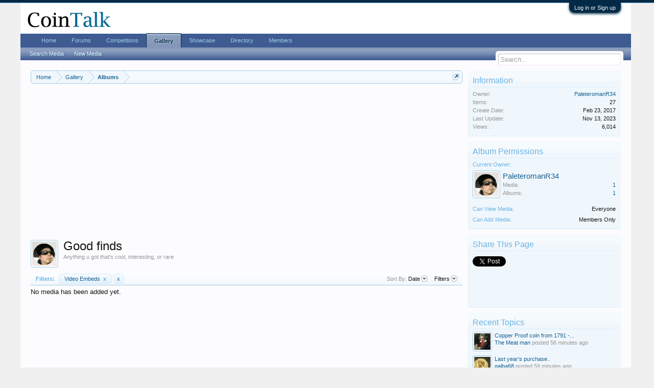

--- FILE ---
content_type: text/html; charset=UTF-8
request_url: https://www.cointalk.com/media/albums/good-finds.564/?type=video_embed
body_size: 12001
content:
<!DOCTYPE html>
<html id="XenForo" lang="en-US" dir="LTR" class="Public NoJs GalleryLazyLoader LoggedOut Sidebar  Responsive" xmlns:fb="http://www.facebook.com/2008/fbml">
<head>

	<meta charset="utf-8" />
	<meta http-equiv="X-UA-Compatible" content="IE=Edge,chrome=1" />
	
		<meta name="viewport" content="width=device-width, initial-scale=1" />
	
	
		<base href="https://www.cointalk.com/" />
		<script>
			var _b = document.getElementsByTagName('base')[0], _bH = "https://www.cointalk.com/";
			if (_b && _b.href != _bH) _b.href = _bH;
		</script>
	

	<title>Good finds | Coin Talk</title>
	
	<noscript><style>.JsOnly, .jsOnly { display: none !important; }</style></noscript>
	<link rel="stylesheet" href="css.php?css=xenforo,form,public&amp;style=1&amp;dir=LTR&amp;d=1722957623" />
	<link rel="stylesheet" href="css.php?css=action_filter_row,login_bar,sidebar_share_page,wf_default,xengallery_album_view,xengallery_comment,xengallery_comments_content,xengallery_media_alerts,xengallery_media_lightbox,xengallery_media_thumb_item,xengallery_owner_information,xengallery_tab_links&amp;style=1&amp;dir=LTR&amp;d=1722957623" />
	
	
	<link href="https://maxcdn.bootstrapcdn.com/font-awesome/4.7.0/css/font-awesome.min.css" rel="stylesheet">



	
	<script async src="https://www.googletagmanager.com/gtag/js?id=UA-292541-19"></script>
	<script>
		window.dataLayer = window.dataLayer || [];
		function gtag(){dataLayer.push(arguments);}
		gtag('js', new Date());
	
		gtag('config', 'UA-292541-19', {
			// <!-- slot: ga_config_start -->
			
			
		});
	</script>

		<script src="js/jquery/jquery-1.11.0.min.js"></script>	
		
	<script src="js/xenforo/xenforo.js?_v=150adc37"></script>
	<script src="js/xengallery/min/media_lightbox.js?_v=86624ab0"></script>
	<script src="js/xengallery/min/media_comments.js?_v=86624ab0"></script>

	
	<link rel="apple-touch-icon" href="https://www.cointalk.com/styles/default/xenforo/logo.og.png" />
	<link rel="alternate" type="application/rss+xml" title="RSS feed for Coin Talk" href="forums/-/index.rss" />
	<meta name="description" content="Anything u got that&#039;s cool, interesting, or rare" />
	
	<link rel="canonical" href="https://www.cointalk.com/media/albums/good-finds.564/" />	
	


	<meta name="twitter:card" content="summary_large_image">
	
	
	<meta name="twitter:title" content="Good finds">
	<meta name="twitter:description" content="Anything u got that&amp;#039;s cool, interesting, or rare">
	<meta name="twitter:image" content="https://www.cointalk.com/data/xengallery/748/748229-33673ed30d422a17586fe46e2685270d.jpg">
	<meta name="twitter:url" content="https://www.cointalk.com/media/albums/good-finds.564/">


	<link rel="alternate" type="application/rss+xml" title="RSS feed for all media in album Good finds" href="media/albums/good-finds.564/index.rss" />

</head>

<body>



	

<div id="loginBar">
	<div class="pageWidth">
		<div class="pageContent">	
			<h3 id="loginBarHandle">
				<label for="LoginControl"><a href="login/" class="concealed noOutline">Log in or Sign up</a></label>
			</h3>
			
			<span class="helper"></span>

			
		</div>
	</div>
</div>


<div id="headerMover">
	<div id="headerProxy"></div>

<div id="content" class="xengallery_album_view">
	<div class="pageWidth">
		<div class="pageContent">
			<!-- main content area -->
			
			
			
			
				<div class="mainContainer">
					<div class="mainContent">
						
						
						
						
						<div class="breadBoxTop ">
							

<nav>
	
		
			
		
	

	<fieldset class="breadcrumb">
		<a href="misc/quick-navigation-menu" class="OverlayTrigger jumpMenuTrigger" data-cacheOverlay="true" title="Open quick navigation"><!--Jump to...--></a>
			
		<div class="boardTitle"><strong>Coin Talk</strong></div>
		
		<span class="crumbs">
			
				<span class="crust homeCrumb" itemscope="itemscope" itemtype="http://data-vocabulary.org/Breadcrumb">
					<a href="https://www.cointalk.com/" class="crumb" rel="up" itemprop="url"><span itemprop="title">Home</span></a>
					<span class="arrow"><span></span></span>
				</span>
			
			
			
				<span class="crust selectedTabCrumb" itemscope="itemscope" itemtype="http://data-vocabulary.org/Breadcrumb">
					<a href="https://www.cointalk.com/media/" class="crumb" rel="up" itemprop="url"><span itemprop="title">Gallery</span></a>
					<span class="arrow"><span>&gt;</span></span>
				</span>
			
			
			
				
					<span class="crust" itemscope="itemscope" itemtype="http://data-vocabulary.org/Breadcrumb">
						<a href="https://www.cointalk.com/media/albums" class="crumb" rel="up" itemprop="url"><span itemprop="title">Albums</span></a>
						<span class="arrow"><span>&gt;</span></span>
					</span>
				
			
		</span>
	</fieldset>
</nav>
						</div>
						
						
						
<br>

<center>
<script async src="//pagead2.googlesyndication.com/pagead/js/adsbygoogle.js"></script>
<!-- CoinTalk Responsive Top -->
<ins class="adsbygoogle"
     style="display:block"
     data-ad-client="ca-pub-5528044519700901"
     data-ad-slot="1209427835"
     data-ad-format="auto"></ins>
<script>
(adsbygoogle = window.adsbygoogle || []).push({});
</script></center>

					
						<!--[if lt IE 8]>
							<p class="importantMessage">You are using an out of date browser. It  may not display this or other websites correctly.<br />You should upgrade or use an <a href="https://www.google.com/chrome/browser/" target="_blank">alternative browser</a>.</p>
						<![endif]-->

						
						
	

	
						
						
						
						
						
						
						
						
						
						<!-- main template -->
						
























<div class="albumAttribution">
	<a href="members/paleteromanr34.85060/" class="avatar Av85060s" data-avatarhtml="true"><span class="img s" style="background-image: url('data/avatars/s/85/85060.jpg?1486015926')"></span></a>
	<h1>Good finds</h1>
	
		<p id="pageDescription" class="muted ">Anything u got that&#039;s cool, interesting, or rare</p>
	
	
	
</div>

<div class="section">
	

	
	
	

<div class="actionFilterRow">
	
	<div class="filterList">
		<h3 class="filtersHeading">Filters:</h3>
		<dl class="pairsInline filterPairs">
		
		
		
			<dt>Type:</dt>
			<dd><a href="media/albums/good-finds.564/" class="removeFilter Tooltip" title="Remove Filter">Video Embeds <span class="gadget">x</span></a></dd>
		
		
		</dl>
		<dl class="pairsInline removeAll">
			<dt>Remove All Filters:</dt>
			<dd><a href="media/albums/good-finds.564/" class="removeAllFilters Tooltip" data-tipclass="flipped" data-offsetX="10" title="Remove All Filters">x</a></dd>
		</dl>
	</div>


	<div class="extraLinks">
		

	






<div class="Popup">
	<span class="muted">Sort By:</span>
	<a rel="Menu">Date</a>
	<div class="Menu">
		<div class="primaryContent menuHeader">
			<h3>Sort By...</h3>
		</div>
		<ul class="secondaryContent blockLinksList">
		
			<li><a href="media/albums/good-finds.564/?type=video_embed" class="selected">Date</a></li>
		
			<li><a href="media/albums/good-finds.564/?order=likes&amp;type=video_embed" class="">Likes</a></li>
		
			<li><a href="media/albums/good-finds.564/?order=view_count&amp;type=video_embed" class="">Views</a></li>
		
		</ul>
	</div>
</div>
		
			<div class="Popup filterLink">
	<a rel="Menu">Filters</a>
	<div class="Menu">
		
		<div class="primaryContent menuHeader" style=""><h3>Type Filters</h3></div>
		<ul class="secondaryContent bubbleLinksList">
			<li><a href="media/albums/good-finds.564/" class="">Any</a></li>
			<li><a href="media/albums/good-finds.564/?type=image_upload" class="">Images</a></li>
			<li><a href="media/albums/good-finds.564/?type=video_upload" class="">Videos</a></li>
			<li><a href="media/albums/good-finds.564/?type=video_embed" class="active">Embeds</a></li>
		</ul>
	</div>
</div>
		
	</div>
</div>

	<div class="mediaHomeThumbnailContainer">
		<form action="media/inline-mod/switch" method="post"
			class="InlineModForm"
			data-cookieName="media"
			data-controls="#MediaInlineModControls"
			data-imodOptions="#ModerationSelect option"
			data-selcount=".MediaCount"
			data-selcountcont=".MediaCountContainer">

			

				<p>
					
						No media has been added yet.
					
				</p>
			
			
		</form>
	</div>

	<div class="albumMeta">
		<div class="albumPrivateControls">
			<span class="item muted"><a href="members/paleteromanr34.85060/" class="username" dir="auto">PaleteromanR34</a>, <span class="DateTime" title="Feb 23, 2017 at 2:55 PM">Feb 23, 2017</span></span>
			
			
			
			
			
			
			
		</div>
		<div class="albumPublicControls">
			
		</div>
		<div class="albumLikes">
			<div id="likes-xengallery-album-564">
				
			</div>
		</div>
	</div>
	<div class="pageNavLinkGroup">
		
		<div class="linkGroup" style="display: none"><a href="javascript:" class="muted jsOnly DisplayIgnoredContent Tooltip" title="Show hidden content by ">Show Ignored Content</a></div>
		<div class="albumPageNavWrapper">
			<style>
				.albumPageNavWrapper .pageNavHeader:before
				{
					content: "Album ";
				}
			</style>
			
		</div>
	</div>
	<ul class="tabs Tabs albumTabs" data-panes="#AlbumPanes > li" data-history="on">
		<li><a href="/media/albums/good-finds.564/?type=video_embed#comments">Album Comments</a></li>
	</ul>
	<ul id="AlbumPanes">
		<li id="comments" class="mediaComments tabContent">
			



	
<div class="commentList tabSection">
	
	<ul class="comments">
	<form action="media/comments-inline-mod/switch" method="post"
		  class="InlineModForm"
		  data-cookiename="comment"
		  data-controls="#CommentInlineModControls"
		  data-imodoptions="#ModerationSelect option"
		  data-selcount=".CommentCount"
		  data-selcountcont=".CommentCountContainer">

		

		
		
		<div id="MediaNewComments"></div>
	</form>
</ul>
	
	<div id="MediaNoComments" class="secondaryContent ">There are no comments to display.</div>
	
	<div class="pageNavLinkGroup">
		
		<div class="commentsPageNavWrapper">
			<style>
				.commentsPageNavWrapper .pageNavHeader:before
				{
					content: "Comments ";
				}
			</style>
			
		</div>
	</div>
	
	<div class="showIgnoredLink" style="display: none"><a href="javascript:" class="muted JsOnly DisplayIgnoredContent Tooltip" title="Show hidden content by ">Show Ignored Content</a></div>
	
	

	
</div>
		</li>
	</ul>
</div>
						
						
						
						
							<!-- login form, to be moved to the upper drop-down -->
							







<form action="login/login" method="post" class="xenForm " id="login" style="display:none">

	

	<div class="ctrlWrapper">
		<dl class="ctrlUnit">
			<dt><label for="LoginControl">Your name or email address:</label></dt>
			<dd><input type="text" name="login" id="LoginControl" class="textCtrl" tabindex="101" /></dd>
		</dl>
	
	
		<dl class="ctrlUnit">
			<dt>
				<label for="ctrl_password">Do you already have an account?</label>
			</dt>
			<dd>
				<ul>
					<li><label for="ctrl_not_registered"><input type="radio" name="register" value="1" id="ctrl_not_registered" tabindex="105" />
						No, create an account now.</label></li>
					<li><label for="ctrl_registered"><input type="radio" name="register" value="0" id="ctrl_registered" tabindex="105" checked="checked" class="Disabler" />
						Yes, my password is:</label></li>
					<li id="ctrl_registered_Disabler">
						<input type="password" name="password" class="textCtrl" id="ctrl_password" tabindex="102" />
						<div class="lostPassword"><a href="lost-password/" class="OverlayTrigger OverlayCloser" tabindex="106">Forgot your password?</a></div>
					</li>
				</ul>
			</dd>
		</dl>
	
		
		<dl class="ctrlUnit submitUnit">
			<dt></dt>
			<dd>
				<input type="submit" class="button primary" value="Log in" tabindex="104" data-loginPhrase="Log in" data-signupPhrase="Sign up" />
				<label for="ctrl_remember" class="rememberPassword"><input type="checkbox" name="remember" value="1" id="ctrl_remember" tabindex="103" /> Stay logged in</label>
			</dd>
		</dl>
	</div>

	<input type="hidden" name="cookie_check" value="1" />
	<input type="hidden" name="redirect" value="/media/albums/good-finds.564/?type=video_embed" />
	<input type="hidden" name="_xfToken" value="" />

</form>
						
						
					</div>
				</div>
				
				<!-- sidebar -->
				<aside>
					<div class="sidebar">
						
						
						
						<div class="section statsList" id="mediaInfo">
		<div class="secondaryContent">
			<h3>Information</h3>
			<div class="pairsJustified">
				<dl class="albumOwner"><dt>Owner:</dt>
					
						<dd><a href="members/paleteromanr34.85060/" class="username username" dir="auto">PaleteromanR34</a></dd>
					
				</dl>
				<dl class="mediaCount"><dt>Items:</dt>
					<dd>27</dd>
				</dl>
				<dl class="createDate"><dt>Create Date:</dt>
					<dd><span class="DateTime" title="Feb 23, 2017 at 2:55 PM">Feb 23, 2017</span></dd>	
				</dl>			
				<dl class="lastUpdate"><dt>Last Update:</dt>
					<dd><span class="DateTime" title="Nov 13, 2023 at 2:14 PM">Nov 13, 2023</span></dd>			
				</dl>
				<dl class="viewCount"><dt>Views:</dt>
					<dd>6,014</dd>
				</dl>	
				
													
			</div>			
		</div>
	</div>

	
	

	<div class="section ownerInfo" id="ownerInfo">
		<div class="secondaryContent">
			<h3>Album Permissions</h3>
			<ul>
				<h4 class="minorHeading">Current Owner:</h4>
				<li>
					<a href="members/paleteromanr34.85060/" class="avatar Av85060s" data-avatarhtml="true"><img src="data/avatars/s/85/85060.jpg?1486015926" width="48" height="48" alt="PaleteromanR34" /></a>
					<a href="members/paleteromanr34.85060/" class="username" dir="auto">PaleteromanR34</a>
					<div class="pairsJustified">
						<dl class="mediaCount"><dt>Media:</dt>
							<dd><a href="media/users/paleteromanr34.85060/">1</a></dd>
						</dl>

						
							<dl class="albumCount"><dt>Albums:</dt>
								<dd><a href="media/users/paleteromanr34.85060/albums">1</a></dd>
							</dl>
						
					</div>
				</li>
			</ul>
			
			<div class="pairsJustified">
				<dl class="ctrlUnit">
					<dt><h4 class="minorHeading">Can View Media:</h4></dt>
					<dd>
						<span class="Tooltip minorSubHeading" title="This album and its contents can be seen by everyone." data-tipclass="albumPrivacyTip flipped">Everyone</span>
					</dd>
				</dl>

				

				<dl class="ctrlUnit">
					<dt><h4 class="minorHeading">Can Add Media:</h4></dt>
					<dd>
						<span class="Tooltip minorSubHeading" title="Any registered member can add media to this album." data-tipclass="albumPrivacyTip flipped">Members Only</span>
					</dd>
				</dl>

				
			</div>

			
		
		</div>
	</div>

	
		
	
	<div class="section infoBlock sharePage">
		<div class="secondaryContent">
			<h3>Share This Page</h3>
			
				
				
					<div class="tweet shareControl">
						<a href="https://twitter.com/share" class="twitter-share-button" data-count="horizontal"
							data-lang="en-US"
							data-url="https://www.cointalk.com/media/albums/good-finds.564/"
							
							>Tweet</a>
					</div>
						
				
					<div class="facebookLike shareControl">
						
						<div class="fb-like" data-href="https://www.cointalk.com/media/albums/good-finds.564/" data-layout="button_count" data-action="like" data-font="trebuchet ms" data-colorscheme="light"></div>
					</div>
				
				
					<div class="plusone shareControl">
						<div class="g-plusone" data-size="medium" data-count="true" data-href="https://www.cointalk.com/media/albums/good-finds.564/"></div>
					</div>
					
						
			
		</div>
	</div>


	<script type="application/ld+json">
	{
		"@context": "http://schema.org/",
		"@type": "CreativeWork",
		"name": "Good finds",
		"description": "Anything u got that&#039;s cool, interesting, or rare"
	}
	</script>



	
	




	
	<div class="section widget-group-no-name widget-container">
		
			<div class="secondaryContent widget WidgetFramework_WidgetRenderer_Threads" id="widget-10">
				
					<h3>
						
							Recent Topics
						
					</h3>
					<div class="avatarList">
			<ul>
				
					

						
							<li class="thread-421099 thread-node-11">
	<a href="members/the-meat-man.135271/" class="avatar Av135271s" data-avatarhtml="true"><img src="data/avatars/s/135/135271.jpg?1655852264" width="48" height="48" alt="The Meat man" /></a>

	

	<a title="Copper Proof coin from 1791 - British East India Company 1 1/2 Pice" class="Tooltip"
		href="threads/copper-proof-coin-from-1791-british-east-india-company-1-1-2-pice.421099/">
		Copper Proof coin from 1791 -...
	</a>

	<div class="userTitle">
									<a href="members/the-meat-man.135271/" class="username">The Meat man</a> posted <abbr class="DateTime" data-time="1769896504" data-diff="3155" data-datestring="Jan 31, 2026" data-timestring="4:55 PM">Jan 31, 2026 at 4:55 PM</abbr>
								</div>
	
	
</li>

						
							<li class="thread-421098 thread-node-9">
	<a href="members/galba68.87454/" class="avatar Av87454s" data-avatarhtml="true"><img src="data/avatars/s/87/87454.jpg?1510698309" width="48" height="48" alt="galba68" /></a>

	

	<a 
		href="threads/last-years-purchase.421098/">
		Last year's purchase..
	</a>

	<div class="userTitle">
									<a href="members/galba68.87454/" class="username">galba68</a> posted <abbr class="DateTime" data-time="1769896324" data-diff="3335" data-datestring="Jan 31, 2026" data-timestring="4:52 PM">Jan 31, 2026 at 4:52 PM</abbr>
								</div>
	
	
</li>

						
							<li class="thread-421097 thread-node-30">
	<a href="members/fretboard.19765/" class="avatar Av19765s" data-avatarhtml="true"><img src="data/avatars/s/19/19765.jpg?1427475200" width="48" height="48" alt="fretboard" /></a>

	

	<a title="A Quack Medical Device that&#039;s Coin Related, Maybe!  ( ͡° ͜ʖ ͡°)" class="Tooltip"
		href="threads/a-quack-medical-device-thats-coin-related-maybe-%CD%A1%C2%B0-%CD%9C%CA%96-%CD%A1%C2%B0.421097/">
		A Quack Medical Device that's...
	</a>

	<div class="userTitle">
									<a href="members/fretboard.19765/" class="username">fretboard</a> posted <abbr class="DateTime" data-time="1769895333" data-diff="4326" data-datestring="Jan 31, 2026" data-timestring="4:35 PM">Jan 31, 2026 at 4:35 PM</abbr>
								</div>
	
	
</li>

						
							<li class="thread-421096 thread-node-30">
	<a href="members/collecting-nut.74863/" class="avatar Av74863s" data-avatarhtml="true"><img src="data/avatars/s/74/74863.jpg?1433951073" width="48" height="48" alt="Collecting Nut" /></a>

	

	<a 
		href="threads/seated-ladies.421096/">
		Seated Ladies
	</a>

	<div class="userTitle">
									<a href="members/collecting-nut.74863/" class="username">Collecting Nut</a> posted <abbr class="DateTime" data-time="1769893169" data-diff="6490" data-datestring="Jan 31, 2026" data-timestring="3:59 PM">Jan 31, 2026 at 3:59 PM</abbr>
								</div>
	
	
</li>

						
							<li class="thread-421095 thread-node-7">
	<a href="members/lakeeffect.43201/" class="avatar Av43201s" data-avatarhtml="true"><img src="data/avatars/s/43/43201.jpg?1761962779" width="48" height="48" alt="LakeEffect" /></a>

	

	<a title="The Mystery Initials on the Washington Commemorative Half" class="Tooltip"
		href="threads/the-mystery-initials-on-the-washington-commemorative-half.421095/">
		The Mystery Initials on the...
	</a>

	<div class="userTitle">
									<a href="members/lakeeffect.43201/" class="username">LakeEffect</a> posted <abbr class="DateTime" data-time="1769884680" data-diff="14979" data-datestring="Jan 31, 2026" data-timestring="1:38 PM">Jan 31, 2026 at 1:38 PM</abbr>
								</div>
	
	
</li>

						
							<li class="thread-421094 thread-node-18">
	<a href="members/paddyman98.44615/" class="avatar Av44615s" data-avatarhtml="true"><img src="data/avatars/s/44/44615.jpg?1607568675" width="48" height="48" alt="paddyman98" /></a>

	

	<a 
		href="threads/capped-die-cents-throwback-slabs.421094/">
		Capped Die Cents - Throwback Slabs
	</a>

	<div class="userTitle">
									<a href="members/paddyman98.44615/" class="username">paddyman98</a> posted <abbr class="DateTime" data-time="1769869313" data-diff="30346" data-datestring="Jan 31, 2026" data-timestring="9:21 AM">Jan 31, 2026 at 9:21 AM</abbr>
								</div>
	
	
</li>

						
							<li class="thread-421093 thread-node-24">
	<a href="members/lordmarcovan.10461/" class="avatar Av10461s" data-avatarhtml="true"><img src="data/avatars/s/10/10461.jpg?1730802696" width="48" height="48" alt="lordmarcovan" /></a>

	

	<a title="LordM Giveaway #143 (on Collectors Universe)" class="Tooltip"
		href="threads/lordm-giveaway-143-on-collectors-universe.421093/">
		LordM Giveaway #143 (on...
	</a>

	<div class="userTitle">
									<a href="members/lordmarcovan.10461/" class="username">lordmarcovan</a> posted <abbr class="DateTime" data-time="1769851940" data-diff="47719" data-datestring="Jan 31, 2026" data-timestring="4:32 AM">Jan 31, 2026 at 4:32 AM</abbr>
								</div>
	
	
</li>

						
							<li class="thread-421092 thread-node-30">
	<a href="members/lordmarcovan.10461/" class="avatar Av10461s" data-avatarhtml="true"><img src="data/avatars/s/10/10461.jpg?1730802696" width="48" height="48" alt="lordmarcovan" /></a>

	

	<a title="[Invitation] LordM Giveaway #142 (pick your prize) - lots of new prizes to choose from!" class="Tooltip"
		href="threads/invitation-lordm-giveaway-142-pick-your-prize-lots-of-new-prizes-to-choose-from.421092/">
		[Invitation] LordM Giveaway...
	</a>

	<div class="userTitle">
									<a href="members/lordmarcovan.10461/" class="username">lordmarcovan</a> posted <abbr class="DateTime" data-time="1769846960" data-diff="52699" data-datestring="Jan 31, 2026" data-timestring="3:09 AM">Jan 31, 2026 at 3:09 AM</abbr>
								</div>
	
	
</li>

						
							<li class="thread-421091 thread-node-24">
	<a href="members/lordmarcovan.10461/" class="avatar Av10461s" data-avatarhtml="true"><img src="data/avatars/s/10/10461.jpg?1730802696" width="48" height="48" alt="lordmarcovan" /></a>

	

	<a title="LordM Giveaway #142 (pick your prize)" class="Tooltip"
		href="threads/lordm-giveaway-142-pick-your-prize.421091/">
		LordM Giveaway #142 (pick your...
	</a>

	<div class="userTitle">
									<a href="members/lordmarcovan.10461/" class="username">lordmarcovan</a> posted <abbr class="DateTime" data-time="1769845497" data-diff="54162" data-datestring="Jan 31, 2026" data-timestring="2:44 AM">Jan 31, 2026 at 2:44 AM</abbr>
								</div>
	
	
</li>

						
							<li class="thread-421089 thread-node-18">
	<a href="members/sensiblesal66.115232/" class="avatar Av115232s" data-avatarhtml="true"><img src="data/avatars/s/115/115232.jpg?1637057513" width="48" height="48" alt="SensibleSal66" /></a>

	

	<a title="Guess the Error......1967 Lincoln Cent." class="Tooltip"
		href="threads/guess-the-error-1967-lincoln-cent.421089/">
		Guess the Error......1967...
	</a>

	<div class="userTitle">
									<a href="members/sensiblesal66.115232/" class="username">SensibleSal66</a> posted <abbr class="DateTime" data-time="1769828533" data-diff="71126" data-datestring="Jan 30, 2026" data-timestring="10:02 PM">Jan 30, 2026 at 10:02 PM</abbr>
								</div>
	
	
</li>

						
							<li class="thread-421088 thread-node-7">
	<a href="members/barney-mcrae.150594/" class="avatar Av150594s" data-avatarhtml="true"><img src="data/avatars/s/150/150594.jpg?1768498262" width="48" height="48" alt="Barney McRae" /></a>

	

	<a 
		href="threads/whats-going-on-over-here.421088/">
		What's going on over here?
	</a>

	<div class="userTitle">
									<a href="members/barney-mcrae.150594/" class="username">Barney McRae</a> posted <abbr class="DateTime" data-time="1769827412" data-diff="72247" data-datestring="Jan 30, 2026" data-timestring="9:43 PM">Jan 30, 2026 at 9:43 PM</abbr>
								</div>
	
	
</li>

						
							<li class="thread-421087 thread-node-30">
	<a href="members/justanothercoin.104980/" class="avatar Av104980s" data-avatarhtml="true"><img src="data/avatars/s/104/104980.jpg?1562608178" width="48" height="48" alt="JustAnotherCoin" /></a>

	

	<a 
		href="threads/misspelled-on-ebay.421087/">
		Misspelled on eBay
	</a>

	<div class="userTitle">
									<a href="members/justanothercoin.104980/" class="username">JustAnotherCoin</a> posted <abbr class="DateTime" data-time="1769824602" data-diff="75057" data-datestring="Jan 30, 2026" data-timestring="8:56 PM">Jan 30, 2026 at 8:56 PM</abbr>
								</div>
	
	
</li>

						

					
				
			</ul>
		</div>

		<div id="PreviewTooltip">
	<span class="arrow"><span></span></span>
	
	<div class="section">
		<div class="primaryContent previewContent">
			<span class="PreviewContents">Loading...</span>
		</div>
	</div>
</div>
				
			</div>
		
	</div>



	
	




	
	<div class="section widget-group-no-name widget-container">
		
			<div class="secondaryContent widget WidgetFramework_WidgetRenderer_Html" id="widget-11">
				
					<h3>
						
							The Coin Show
						
					</h3>
					<center><a href="http://www.coinshowradio.com/listen-to-the-show"><img src="styles/default/xenforo/banners/coinshowradio.jpg" alt=“Coin “Show Radio width=“250” height=“250”></a></center>
				
			</div>
		
	</div>



	
	




	
	<div class="section widget-group-no-name widget-container">
		
			<div class="secondaryContent widget WidgetFramework_WidgetRenderer_Html" id="widget-16">
				
					<h3>
						
							Server Fundraiser
						
					</h3>
					Making a donation to support CoinTalk with Amazon?<br>
<a target="_blank" href="https://www.amazon.com/registry/wishlist/ATD7DL0IWKDB?&_encoding=UTF8&tag=vg2q4avrewadsf2-20&linkCode=ur2&linkId=ccf135eadc8ec825e45b7bd4bd8a61b3&camp=1789&creative=9325">The Admin's Wishlist</a><img src="//ir-na.amazon-adsystem.com/e/ir?t=vg2q4avrewadsf2-20&l=ur2&o=1" width="1" height="1" border="0" alt="" style="border:none !important; margin:0px !important;" /><br><br>
				
			</div>
		
	</div>
						
						
					</div>
				</aside>
			
			
						
			<div class="breadBoxBottom">

<nav>
	
		
			
		
	

	<fieldset class="breadcrumb">
		<a href="misc/quick-navigation-menu" class="OverlayTrigger jumpMenuTrigger" data-cacheOverlay="true" title="Open quick navigation"><!--Jump to...--></a>
			
		<div class="boardTitle"><strong>Coin Talk</strong></div>
		
		<span class="crumbs">
			
				<span class="crust homeCrumb">
					<a href="https://www.cointalk.com/" class="crumb"><span>Home</span></a>
					<span class="arrow"><span></span></span>
				</span>
			
			
			
				<span class="crust selectedTabCrumb">
					<a href="https://www.cointalk.com/media/" class="crumb"><span>Gallery</span></a>
					<span class="arrow"><span>&gt;</span></span>
				</span>
			
			
			
				
					<span class="crust">
						<a href="https://www.cointalk.com/media/albums" class="crumb"><span>Albums</span></a>
						<span class="arrow"><span>&gt;</span></span>
					</span>
				
			
		</span>
	</fieldset>
</nav></div>
			
						
			



<center>
</center>


						
		</div>
	</div>
</div>

<header>
	


<div id="header">
	<div id="logoBlock">
	<div class="pageWidth">
		<div class="pageContent">
			<div style="float: right; background-color: white; width: 468px; height: 60px;">

</div>



<script type="text/javascript">
function addLink() {
	var body_element = document.getElementsByTagName('body')[0];
	var selection;
	selection = window.getSelection();
	var pagelink = " (Cited from: <a href='"+document.location.href+"'>"+document.location.href+"</a>)";
	var copytext = selection + pagelink;
	var newdiv = document.createElement('div');
	newdiv.style.position='absolute';
	newdiv.style.left='-99999px';
	body_element.appendChild(newdiv);
	newdiv.innerHTML = copytext;
	selection.selectAllChildren(newdiv);
	window.setTimeout(function() {
		body_element.removeChild(newdiv);
	},0);
}
document.oncopy = addLink;
</script>

			
			<div id="logo"><a href="https://www.cointalk.com/">
				<span></span>
				<img src="styles/cointalk_logo.png" alt="Coin Talk" />
			</a></div>
			
			<span class="helper"></span>
		</div>
	</div>
</div>
	

<div id="navigation" class="pageWidth withSearch">
	<div class="pageContent">
		<nav>

<div class="navTabs">
	<ul class="publicTabs">
	
		<!-- home -->
		
		
		
		<!-- extra tabs: home -->
		
		
			
				<li class="navTab ctaFt Popup PopupControl PopupClosed">
			
				<a href="https://www.cointalk.com/" class="navLink">Home</a>
				<a href="https://www.cointalk.com/" class="SplitCtrl" rel="Menu"></a>
				
				<div class="Menu JsOnly tabMenu ctaFtTabLinks">
					<div class="primaryContent menuHeader">
						<h3>Home</h3>
						<div class="muted">Quick Links</div>
					</div>
					<ul class="secondaryContent blockLinksList">
	
	<li><a href="search/?type=post">Search Forums</a></li>
	
	
		<li><a href="recent-activity/">Recent Activity</a></li>
	
	
	<li><a href="find-new/posts" rel="nofollow">Recent Posts</a></li>
</ul>
				</div>
			</li>
			
		
		
		
		
		<!-- forums -->
		
			<li class="navTab forums Popup PopupControl PopupClosed">
			
				<a href="https://www.cointalk.com/forums/" class="navLink">Forums</a>
				<a href="https://www.cointalk.com/forums/" class="SplitCtrl" rel="Menu"></a>
				
				<div class="Menu JsOnly tabMenu forumsTabLinks">
					<div class="primaryContent menuHeader">
						<h3>Forums</h3>
						<div class="muted">Quick Links</div>
					</div>
					<ul class="secondaryContent blockLinksList">
					
						
						<li><a href="search/?type=post">Search Forums</a></li>
						
						<li><a href="find-new/posts" rel="nofollow">Recent Posts</a></li>
					
					</ul>
				</div>
			</li>
		
		
		
		<!-- extra tabs: middle -->
		
		
			
				<li class="navTab competitions Popup PopupControl PopupClosed">
			
				<a href="https://www.cointalk.com/competitions/" class="navLink">Competitions</a>
				<a href="https://www.cointalk.com/competitions/" class="SplitCtrl" rel="Menu"></a>
				
				<div class="Menu JsOnly tabMenu competitionsTabLinks">
					<div class="primaryContent menuHeader">
						<h3>Competitions</h3>
						<div class="muted">Quick Links</div>
					</div>
					<ul class="secondaryContent blockLinksList">
	<li><a href="competitions/">Competition Index</a></li>
	<li><a href="competitions/terms">Rules, Terms & Conditions</a></li>
	
	
</ul>
				</div>
			</li>
			
		
			
				<li class="navTab xengallery selected">
			
				<a href="https://www.cointalk.com/media/" class="navLink">Gallery</a>
				<a href="https://www.cointalk.com/media/" class="SplitCtrl" rel="Menu"></a>
				
				<div class="tabLinks xengalleryTabLinks">
					<div class="primaryContent menuHeader">
						<h3>Gallery</h3>
						<div class="muted">Quick Links</div>
					</div>
					

<ul class="secondaryContent blockLinksList xengallery">
	
	
		<li><a href="search/?type=xengallery_media">Search Media</a></li>
	
	
	
		
		
	
	<li><a href="find-new/media" rel="nofollow">New Media</a></li>
</ul>
				</div>
			</li>
			
		
			
				<li class="navTab showcase Popup PopupControl PopupClosed">
			
				<a href="https://www.cointalk.com/showcase/" class="navLink">Showcase</a>
				<a href="https://www.cointalk.com/showcase/" class="SplitCtrl" rel="Menu"></a>
				
				<div class="Menu JsOnly tabMenu showcaseTabLinks">
					<div class="primaryContent menuHeader">
						<h3>Showcase</h3>
						<div class="muted">Quick Links</div>
					</div>
					<ul class="secondaryContent blockLinksList">
		
	<li><a href="search/?type=showcase_item">Search Items</a></li>
	<li><a href="showcase/member">Most Active Members</a></li>
	
	<li><a href="find-new/showcase-items">New Items</a></li>	
		
</ul>
				</div>
			</li>
			
		
			
				<li class="navTab directory Popup PopupControl PopupClosed">
			
				<a href="https://www.cointalk.com/directory/" class="navLink">Directory</a>
				<a href="https://www.cointalk.com/directory/" class="SplitCtrl" rel="Menu"></a>
				
				<div class="Menu JsOnly tabMenu directoryTabLinks">
					<div class="primaryContent menuHeader">
						<h3>Directory</h3>
						<div class="muted">Quick Links</div>
					</div>
					
	<ul class="secondaryContent blockLinksList">
		<li><a href="https://www.cointalk.com/directory/">Directory Home</a></li>
		
		<li><a href="https://www.cointalk.com/directory/new">New Listings</a></li>
		
	</ul>

				</div>
			</li>
			
		
		
		
		
		<!-- members -->
		
			<li class="navTab members Popup PopupControl PopupClosed">
			
				<a href="https://www.cointalk.com/members/" class="navLink">Members</a>
				<a href="https://www.cointalk.com/members/" class="SplitCtrl" rel="Menu"></a>
				
				<div class="Menu JsOnly tabMenu membersTabLinks">
					<div class="primaryContent menuHeader">
						<h3>Members</h3>
						<div class="muted">Quick Links</div>
					</div>
					<ul class="secondaryContent blockLinksList">
					
						<li><a href="members/">Notable Members</a></li>
						
						<li><a href="online/">Current Visitors</a></li>
						<li><a href="recent-activity/">Recent Activity</a></li>
						<li><a href="find-new/profile-posts" rel="nofollow">New Profile Posts</a></li>
					<li><a href="members/sponsors">Sponsors</a></li>

					</ul>
				</div>
			</li>
						
		
		<!-- extra tabs: end -->
		

		<!-- responsive popup -->
		<li class="navTab navigationHiddenTabs Popup PopupControl PopupClosed" style="display:none">	
						
			<a rel="Menu" class="navLink NoPopupGadget"><span class="menuIcon">Menu</span></a>
			
			<div class="Menu JsOnly blockLinksList primaryContent" id="NavigationHiddenMenu"></div>
		</li>
			
		
		<!-- no selection -->
		
		
	</ul>
	
	
</div>

<span class="helper"></span>
			
		</nav>	
	</div>
</div>
	

<div id="searchBar" class="pageWidth">
	
	<span id="QuickSearchPlaceholder" title="Search">Search</span>
	<fieldset id="QuickSearch">
		<form action="search/search" method="post" class="formPopup">
			
			<div class="primaryControls">
				<!-- block: primaryControls -->
				<input type="search" name="keywords" value="" class="textCtrl" placeholder="Search..." title="Enter your search and hit enter" id="QuickSearchQuery" />				
				<!-- end block: primaryControls -->
			</div>
			
			<div class="secondaryControls">
				<div class="controlsWrapper">
				
					<!-- block: secondaryControls -->
					<dl class="ctrlUnit">
						<dt></dt>
						<dd><ul>
							<li><label><input type="checkbox" name="title_only" value="1"
								id="search_bar_title_only" class="AutoChecker"
								data-uncheck="#search_bar_thread" /> Search titles only</label></li>
						</ul></dd>
					</dl>
				
					<dl class="ctrlUnit">
						<dt><label for="searchBar_users">Posted by Member:</label></dt>
						<dd>
							<input type="text" name="users" value="" class="textCtrl AutoComplete" id="searchBar_users" />
							<p class="explain">Separate names with a comma.</p>
						</dd>
					</dl>
				
					<dl class="ctrlUnit">
						<dt><label for="searchBar_date">Newer Than:</label></dt>
						<dd><input type="date" name="date" value="" class="textCtrl" id="searchBar_date" /></dd>
					</dl>
					
					
					<dl class="ctrlUnit">
						<dt></dt>
						<dd><ul>
								
									<li>
	<label><input type="checkbox" name="type[xengallery_media][null]" value="" checked="checked" id="xengallery_search_bar_media" /> Search media only</label>
</li>
								
						</ul></dd>
					</dl>
					
				</div>
				<!-- end block: secondaryControls -->
				
				<dl class="ctrlUnit submitUnit">
					<dt></dt>
					<dd>
						<input type="submit" value="Search" class="button primary Tooltip" title="Find Now" />
						<div class="Popup" id="commonSearches">
							<a rel="Menu" class="button NoPopupGadget Tooltip" title="Useful Searches" data-tipclass="flipped"><span class="arrowWidget"></span></a>
							<div class="Menu">
								<div class="primaryContent menuHeader">
									<h3>Useful Searches</h3>
								</div>
								<ul class="secondaryContent blockLinksList">
									<!-- block: useful_searches -->
									<li><a href="find-new/posts?recent=1" rel="nofollow">Recent Posts</a></li>
									
									<!-- end block: useful_searches -->
								</ul>
							</div>
						</div>
						<a href="search/" class="button moreOptions Tooltip" title="Advanced Search">More...</a>
					</dd>
				</dl>
				
			</div>
			
			<input type="hidden" name="_xfToken" value="" />
		</form>		
	</fieldset>
	
</div>
</div>

	
	
</header>

</div>

<footer>
	


<div class="footer">
	<div class="pageWidth">
		<div class="pageContent">
			
			
			<ul class="footerLinks">
			
				<li><a href="misc/contact" class="OverlayTrigger" data-overlayOptions="{&quot;fixed&quot;:false}"">Contact Us</a></li>
				<li><a href="help/">Help</a></li>
				<li><a href="https://www.cointalk.com/" class="homeLink">Home</a></li>
				<li><a href="/media/albums/good-finds.564/?type=video_embed#navigation" class="topLink">Top</a></li>
				<li><a href="forums/-/index.rss" rel="alternate" class="globalFeed" target="_blank"
					title="RSS feed for Coin Talk">RSS</a></li>
			
			</ul>
			
			<span class="helper"></span>
		</div>
	</div>
</div>

<div class="footerLegal">
	<div class="pageWidth">
		<div class="pageContent">
			<ul id="legal">
			
				<li><a href="help/terms">Terms and Rules</a></li>
				<li><a href="help/privacy-policy">Privacy Policy</a></li>
			
			</ul>
			
			<div id="copyright"><a href="https://xenforo.com" class="concealed" target="_blank">Forum software by XenForo<sup>&reg;</sup> <span>&copy; 2010-2019 XenForo Ltd.</span></a> </div>
			
		
			
			
			<span class="helper"></span>
		</div>
	</div>	
</div>

</footer>

<div class="bottomFixer">
	
	

</div>

<script>


jQuery.extend(true, XenForo,
{
	visitor: { user_id: 0 },
	serverTimeInfo:
	{
		now: 1769899873,
		today: 1769835600,
		todayDow: 6
	},
	_lightBoxUniversal: "1",
	_enableOverlays: "1",
	_animationSpeedMultiplier: "1",
	_overlayConfig:
	{
		top: "10%",
		speed: 200,
		closeSpeed: 100,
		mask:
		{
			color: "rgb(255, 255, 255)",
			opacity: "0.6",
			loadSpeed: 200,
			closeSpeed: 100
		}
	},
	_ignoredUsers: [],
	_loadedScripts: {"js\/xengallery\/min\/media_lightbox.js?_v=86624ab0":true,"js\/xengallery\/min\/media_comments.js?_v=86624ab0":true,"xengallery_media_lightbox":true,"xengallery_media_thumb_item":true,"xengallery_album_view":true,"xengallery_media_alerts":true,"xengallery_owner_information":true,"sidebar_share_page":true,"action_filter_row":true,"xengallery_comment":true,"xengallery_comments_content":true,"wf_default":true,"login_bar":true,"xengallery_tab_links":true},
	_cookieConfig: { path: "/", domain: "", prefix: "xf_"},
	_csrfToken: "",
	_csrfRefreshUrl: "login/csrf-token-refresh",
	_jsVersion: "150adc37",
	_noRtnProtect: false,
	_noSocialLogin: false
});
jQuery.extend(XenForo.phrases,
{
	xengallery_lightbox_loading:	"Loading...",
	xengallery_lightbox_close:	"Close (Esc)",
	xengallery_lightbox_previous:	"Previous (Left arrow key)",
	xengallery_lightbox_next:	"Next (Right arrow key)",
	xengallery_lightbox_counter:	"%curr% of %total%",
	xengallery_lightbox_error:	"The <a href=\"%url%\">media<\/a> could not be loaded.",
	xengallery_touch_error:		"This operation will not work from a touch enabled device.",
	cancel: "Cancel",

	a_moment_ago:    "A moment ago",
	one_minute_ago:  "1 minute ago",
	x_minutes_ago:   "%minutes% minutes ago",
	today_at_x:      "Today at %time%",
	yesterday_at_x:  "Yesterday at %time%",
	day_x_at_time_y: "%day% at %time%",

	day0: "Sunday",
	day1: "Monday",
	day2: "Tuesday",
	day3: "Wednesday",
	day4: "Thursday",
	day5: "Friday",
	day6: "Saturday",

	_months: "January,February,March,April,May,June,July,August,September,October,November,December",
	_daysShort: "Sun,Mon,Tue,Wed,Thu,Fri,Sat",

	following_error_occurred: "The following error occurred",
	server_did_not_respond_in_time_try_again: "The server did not respond in time. Please try again.",
	logging_in: "Logging in",
	click_image_show_full_size_version: "Click this image to show the full-size version.",
	show_hidden_content_by_x: "Show hidden content by {names}"
});

// Facebook Javascript SDK
XenForo.Facebook.appId = "";
XenForo.Facebook.forceInit = true;


</script>




</body>
</html>

--- FILE ---
content_type: text/html; charset=utf-8
request_url: https://www.google.com/recaptcha/api2/aframe
body_size: 266
content:
<!DOCTYPE HTML><html><head><meta http-equiv="content-type" content="text/html; charset=UTF-8"></head><body><script nonce="z21xS7pb5a-XsLGSr1OpeQ">/** Anti-fraud and anti-abuse applications only. See google.com/recaptcha */ try{var clients={'sodar':'https://pagead2.googlesyndication.com/pagead/sodar?'};window.addEventListener("message",function(a){try{if(a.source===window.parent){var b=JSON.parse(a.data);var c=clients[b['id']];if(c){var d=document.createElement('img');d.src=c+b['params']+'&rc='+(localStorage.getItem("rc::a")?sessionStorage.getItem("rc::b"):"");window.document.body.appendChild(d);sessionStorage.setItem("rc::e",parseInt(sessionStorage.getItem("rc::e")||0)+1);localStorage.setItem("rc::h",'1769899885494');}}}catch(b){}});window.parent.postMessage("_grecaptcha_ready", "*");}catch(b){}</script></body></html>

--- FILE ---
content_type: text/css; charset=utf-8
request_url: https://www.cointalk.com/css.php?css=action_filter_row,login_bar,sidebar_share_page,wf_default,xengallery_album_view,xengallery_comment,xengallery_comments_content,xengallery_media_alerts,xengallery_media_lightbox,xengallery_media_thumb_item,xengallery_owner_information,xengallery_tab_links&style=1&dir=LTR&d=1722957623
body_size: 8122
content:
@charset "UTF-8";.actionFilterRow{font-size:11px;background:#f0f7fc url('styles/default/xenforo/gradients/form-button-white-25px.png') repeat-x top;padding:0
10px;border-bottom:1px solid #a5cae4;word-wrap:normal;min-height:23px;_height:23px;display:table;width:100%;box-sizing:border-box;margin-bottom:5px;font-size:11px}.actionFilterRow
.extraLinks{float:right;margin:2px
0;min-height:20px;line-height:20px}.actionFilterRow .extraLinks
.Popup{display:inline-block;margin-left:10px}.actionFilterRow
.filterList{float:left;margin:2px
0}.actionFilterRow
.filtersHeading{display:inline;margin-right:5px;color:#6cb2e4;font-weight:bold}.actionFilterRow .removeFilter,
.actionFilterRow
.removeAllFilters{display:inline-block;color:#176093;background:#d7edfc url('styles/default/xenforo/gradients/form-button-white-25px.png') repeat-x top;border:1px
solid #d7edfc;border-radius:5px;padding:2px
10px}.actionFilterRow
.gadget{color:#6cb2e4;font-weight:bold;margin-left:3px}.actionFilterRow .removeFilter:hover,
.actionFilterRow .removeAllFilters:hover{background-color:#f0f7fc;text-decoration:none;color:rgb(150,150,150);box-shadow:1px 1px 5px rgba(0,0,0, 0.15)}.actionFilterRow .pairsInline
dt{display:none}.actionFilterRow .filterPairs,
.actionFilterRow
.removeAll{display:inline}.actionFilterRow
.removeAllFilters{padding:2px
6px}#loginBar{color:#a5cae4;background-color:#032A46;border-bottom:1px solid #65a5d1;position:relative;z-index:1}#loginBar
.ctrlWrapper{margin:0
10px}#loginBar
.pageContent{padding-top:5px;position:relative;_height:0px}#loginBar
a{color:#6cb2e4}#loginBar
form{padding:5px
0;margin:0
auto;display:none;line-height:20px;position:relative}#loginBar .xenForm .ctrlUnit,
#loginBar .xenForm .ctrlUnit > dt
label{margin:0;border:none}#loginBar .xenForm .ctrlUnit>dd{position:relative}#loginBar .lostPassword,
#loginBar
.lostPasswordLogin{font-size:11px}#loginBar
.rememberPassword{font-size:11px}#loginBar
.textCtrl{color:#f0f7fc;background-color:#2b485c;border-color:#65a5d1}#loginBar .textCtrl[type=text]{font-weight:bold;font-size:18px}#loginBar .textCtrl:-webkit-autofill{background:#2b485c !important;color:#f0f7fc}#loginBar .textCtrl:focus{background:black none}#loginBar
input.textCtrl.disabled{color:#a5cae4;background-color:#032A46;border-style:dashed}#loginBar
.button{min-width:85px;*width:85px}#loginBar
.button.primary{font-weight:bold}#loginBar
form.eAuth{-x-max-width:700px}#loginBar form.eAuth
.ctrlWrapper{border-right:1px dotted #176093;margin-right:200px;box-sizing:border-box}#loginBar form.eAuth
#eAuthUnit{position:absolute;top:0px;right:10px}#eAuthUnit
li{margin-top:10px;line-height:0}#loginBar
#loginBarHandle{font-size:11px;color:#f0f7fc;background-color:#032A46;padding:0
10px;margin-right:20px;border-bottom-right-radius:10px;border-bottom-left-radius:10px;position:absolute;right:0px;bottom: -20px;text-align:center;z-index:1;line-height:20px;box-shadow:0px 2px 5px #032A46}@media (max-width:800px){.Responsive #loginBar form.eAuth
.ctrlWrapper{border-right:none;margin-right:10px}.Responsive #loginBar form.eAuth
#eAuthUnit{position:static;width:180px;margin:0
auto 10px}}.sidebar .sharePage
.shareControl{margin-top:10px;min-height:23px}.sidebar .sharePage
iframe{width:200px;height:20px}.sidebar .sharePage
iframe.fb_ltr{_width:200px !important}.sidebar .sharePage .facebookLike
iframe{z-index:52}.mast .sharePage
.secondaryContent{overflow:visible !important}@media (max-width:480px){.Responsive .sidebar
.sharePage{display:none}}.section.sectionMain.widget-container.widget-tabs{border:0;margin:0;padding:0}.section.sectionMain.widget-container.widget-tabs .widget-panes{padding:10px;;border-right:1px solid #a5cae4;border-bottom:1px solid #a5cae4;border-left:1px solid #a5cae4;border-bottom-left-radius:10px;border-bottom-right-radius:10px}.widget-tabs
.tabs{background:none}.widget-tabs .tabs li
a{font-weight:bold}.widget-tabs
.primaryContent{padding:0;background:none;border:0}.widget-poll .pollBlock
.pollContent{padding-left:0;width:auto}.widget-poll .pollBlock .pollOptions,
.widget-poll .pollBlock
.pollResults{border:0}.widget-poll .pollBlock .pollResult
h3.optionText{border:0;overflow:hidden;text-overflow:ellipsis;white-space:nowrap}.widget-poll .pollBlock .pollResult
.count{padding:0}.avatarList
.WidgetFramework_nextToAvatar{margin-left:41px}.avatarList .WidgetFramework_nextToAvatar
.username{margin-top:0}.widget .statusPoster
textarea{box-sizing:border-box;width:100%;margin:0;resize:vertical;overflow:hidden}.WidgetFramework_WidgetRenderer_ShareThisPage .sharePage
.shareControl{float:none}.WidgetFramework_WidgetRenderer_FeedReader_Entries{}.WidgetFramework_WidgetRenderer_FeedReader_Entries
.limitedHeight{max-height:54px}.WidgetFramework_WidgetRenderer_FeedReader_Entries
.WidgetFramework_WidgetRenderer_FeedReader_Entry{text-align:justify;display:block;overflow:hidden;margin-bottom:3px}.WidgetFramework_WidgetRenderer_FeedReader_Entries
img.WidgetFramework_WidgetRenderer_FeedReader_Thumbnail{width:auto;float:right;margin-left:3px}.WidgetFramework_WidgetRenderer_FeedReader_Entries .WidgetFramework_WidgetRenderer_FeedReader_Entry:nth-child(2n) img.WidgetFramework_WidgetRenderer_FeedReader_Thumbnail{float:left;margin-right:3px}.WidgetFramework_WidgetRenderer_XFRM_Resources
.Hint{float:right}.WidgetFramework_WidgetRenderer_Threads .unread>a{font-weight:bold}.sidebar .WidgetFramework_WidgetRenderer_Threads .avatarList
.username{display:inline;font-size:inherit;margin:0}.WidgetFramework_WidgetRenderer_Threads_FullThreadList{}.WidgetFramework_WidgetRenderer_Threads_FullThreadList
.subHeading{font-size:1.3em}.WidgetFramework_WidgetRenderer_Threads_FullThreadList
.info{padding:5px
10px;border-top:1px dashed #d7edfc}.WidgetFramework_WidgetRenderer_Threads_FullThreadList
.counters{float:right}.WidgetFramework_WidgetRenderer_Threads_FullThreadList
.message{margin-bottom:10px}.WidgetFramework_WidgetRenderer_Threads_FullThreadList
.message{zoom:1}.WidgetFramework_WidgetRenderer_Threads_FullThreadList .message:after{content:'.';display:block;height:0;clear:both;visibility:hidden}.WidgetFramework_WidgetRenderer_Threads_FullThreadList
.messageInfo{padding:5px
10px}.WidgetFramework_WidgetRenderer_Threads_FullThreadList .message
.newIndicator{font-size:11px;color:#176093;background:#6cb2e4 url('styles/default/xenforo/gradients/form-button-white-25px.png') repeat-x top;padding:1px
5px;margin: -5px -5px 5px 5px;border:1px
solid #6cb2e4;border-radius:3px;border-top-right-radius:0px;display:block;float:right;position:relative;box-shadow:1px 1px 3px rgba(0,0,0, 0.25);margin-right: -25px}.WidgetFramework_WidgetRenderer_Threads_FullThreadList .message .newIndicator
span{background-color:#6cb2e4;border-top-right-radius:3px;position:absolute;top: -4px;right: -1px;width:5px;height:4px}.WidgetFramework_WidgetRenderer_Threads_FullThreadList .messageText
.readMoreLink{display:block;text-align:right}.WidgetFramework_WidgetRenderer_ProfilePosts_ProfilePostItem{overflow:hidden;zoom:1;margin:5px
0;padding-top:5px;border-top:1px solid #d7edfc}.WidgetFramework_WidgetRenderer_ProfilePosts_ProfilePostItem:first-child{border-top:none;padding-top:0}.WidgetFramework_WidgetRenderer_ProfilePosts_ProfilePostItem
.avatar{float:left;font-size:0}.WidgetFramework_WidgetRenderer_ProfilePosts_ProfilePostItem .avatar
img{width:24px;height:24px}.WidgetFramework_WidgetRenderer_ProfilePosts_ProfilePostItem
.messageInfo{margin-left:34px}.WidgetFramework_WidgetRenderer_ProfilePosts_ProfilePostItem .messageContent article,
.WidgetFramework_WidgetRenderer_ProfilePosts_ProfilePostItem .messageContent
blockquote{display:inline}.WidgetFramework_WidgetRenderer_ProfilePosts_ProfilePostItem
.poster{font-weight:bold}.WidgetFramework_WidgetRenderer_ProfilePosts_ProfilePostItem
.messageMeta{overflow:hidden;zoom:1;font-size:11px;line-height:14px;padding-top:4px}.widget
.avatarHeap{margin-right: -10px}.non-sidebar-widget .avatarList
li{margin:5px
0;overflow:hidden;zoom:1}.non-sidebar-widget .avatarList
.avatar{margin-right:5px;float:left;width:32px;height:32px;width:auto;height:auto}.non-sidebar-widget .avatarList .avatar
img{width:32px;height:32px}.non-sidebar-widget .avatarList
.username{font-size:11pt;margin-top:2px;display:block}.non-sidebar-widget .avatarList
.userTitle{color:rgb(150,150,150)}.non-sidebar-widget
.userList{}.non-sidebar-widget .userList
.username{font-size:11px}.non-sidebar-widget .userList
.username.invisible{color:#65a5d1}.non-sidebar-widget .userList
.username.followed{}.non-sidebar-widget .userList
.moreLink{display:block}.Tinhte_XenTag_WidgetRenderer_Cloud
h3{display:none}#InlineModControlsWrapper{width:260px}.sidebar
.Hint{display:block}.mediaHomeThumbnailContainer{min-height:200px}.albumAttribution{width:100%}.albumAttribution
.avatar{float:left;margin:0px
10px 10px 0}.albumAttribution
h1{font-size:18pt;zoom:1;line-height:1;margin:0px
96px 0 54px}.albumAttribution
.muted{font-size:11px;margin:0px
96px 0 54px}.albumMeta
.albumPrivateControls{clear:left;float:left;height:25px;margin-top:10px}.albumMeta .albumPrivateControls
.item{font-size:11px;margin-right:10px}.albumMeta
.albumPublicControls{float:right;height:25px;margin-top:10px}.albumMeta .albumPublicControls
.item{font-size:11px;margin-left:10px;margin-bottom:10px}#AlbumPanes .tabContent
.tabSection{margin:15px
auto}.albumLikes{width:100%;clear:both}.albumLikes
.likesSummary{padding:5px;margin-top:10px;border:1px
solid #d7edfc;border-radius:5px;clear:left}.albumPrivacyTip{width:170px}.albumSharedList{margin-top:3px;margin-bottom: -5px;overflow:hidden;zoom:1}.albumSharedList
li{margin-right:5px;margin-bottom:5px;float:left}.albumSharedList .avatar
img{width:32px;height:32px}.minorSubHeading{margin-top:5px;display:inline-block}.commentList
.commentSimple.InlineModChecked{background:rgb(255, 255, 200) url('styles/default/xenforo/gradients/category-23px-light.png') repeat-x top}.commentSimple{overflow:hidden;zoom:1;padding:0;padding-bottom:10px;margin:10px
0}.commentSimple
.avatar{float:left}.commentSimple
.commentInfo{margin-left:65px}.commentSimple
.commentInfo{}.commentSimple
.commentContent{min-height:35px}.commentSimple .commentContent aside
blockquote{display:block}.commentSimple .commentContent article,
.commentSimple .commentContent
blockquote{display:inline}.commentSimple .commentContent
.bbCodeImage{vertical-align:top}.commentSimple
.poster{font-weight:bold}.commentSimple
.commentMeta{overflow:hidden;zoom:1;font-size:11px;line-height:14px;padding-top:5px}.commentSimple
.privateControls{float:left}.commentSimple .privateControls
.item{float:left;margin-right:10px}.commentSimple
.publicControls{float:right}.commentSimple .publicControls
.item{display:inline-block;margin-left:5px}.commentContent
.rating{float:right}.commentContent .rating dt,
.commentContent
.rating{display:inline-block;margin-left:5px;font-size:11px}.commentContent .rating
dd{display:inline}.commentList
.commentSimple.placeholder{border:none;margin:10px
0;padding:0}.commentList .placeholder
.placeholderContent{overflow:hidden;zoom:1;border:1px
solid #d7edfc;background:#f0f7fc url('styles/default/xenforo/gradients/category-23px-light.png') repeat-x top;padding:5px;border-radius:5px;color:#65a5d1;font-size:11px}.commentList .placeholder
a.avatar{float:left;margin-right:5px;display:block}.commentList .placeholder a.avatar
img{width:24px;height:24px;display:block}.commentList .placeholder
.privateControls{margin-top:2px}.commentSimple
.commentResponse{margin-top:10px;font-size:11px;max-width:400px;_width:400px}.commentSimple .comment,
.commentSimple
.secondaryContent{overflow:hidden;zoom:1;margin-top:2px;padding:5px}.commentSimple .comment .avatar
img{float:left;width:32px;height:32px}.commentSimple .comment .commentInfo,
.commentSimple .comment
.elements{margin-left:42px}.commentSimple .comment
.commentContent{min-height:19px}.commentSimple .commentContent article,
.commentSimple .commentContent
blockquote{display:inline}.commentSimple .comment
.commentControls{margin-top:5px}.commentSimple .comment .commentControls
.item{margin-left:10px}.commentSimple
.placeholderContent{font-size:11px;margin-top:5px}.commentSimple .placeholderContent
.DateTime{cursor:default;border:none}.commentSimple .comment
textarea{display:block;width:100%;box-sizing:border-box;*width:96%;max-height:100px;resize:vertical}.commentSimple .comment
.submit{margin-top:5px;text-align:right}.commentLikes{margin-top:20px}.commentLikes
.likesSummary{padding:5px;margin-top:10px;border:1px
solid #d7edfc;border-radius:5px;clear:left}.showIgnoredLink{font-size:11px;display:inline-block}#MediaNoComments{margin-bottom:10px}#MediaNoComments.hasComments{display:none}.editedCommentHidden{display:none!important}article
.commentNotices{margin-top:5px}.commentNotices li,
.commentNotices
div{font-size:11px;margin-bottom:10px;background:#f9d9b0 url('styles/default/xenforo/gradients/form-button-white-25px.png') repeat-x top;padding:5px;border:1px
solid #f9d9b0;border-radius:5px;line-height:16px}.commentNotices
.icon{float:right;width:16px;height:16px;background:url('styles/default/xenforo/xenforo-ui-sprite.png') no-repeat 1000px 1000px}.commentNotices .warningNotice
.icon{background-position: -48px -32px}.commentNotices .deletedNotice
.icon{background-position: -64px -32px}.commentNotices .moderatedNotice
.icon{background-position: -32px -16px}#CommentForm{padding:0;margin-left:140px;border-bottom:1px none black}#CommentForm
textarea{width:100%;*width:98%;height:117px;box-sizing:border-box}#CommentForm
.submitUnit{margin-top:10px;text-align:right}.commentContent
iframe{display:block;max-width:100%}.xenPreviewTooltip{width:220px}.commentList
.subHeading{margin-bottom:15px}.rateBlock{margin:10px
auto;border:1px
solid #d7edfc;border-radius:5px;background:#f0f7fc url('styles/default/xenforo/gradients/category-23px-light.png') repeat-x top;padding:5px;text-align:center;overflow:hidden;zoom:1}.rateBlock
.rating{display:inline-block;text-align:left;width:94px}.rateBlock
.Hint{display:inline-block;width:0;white-space:nowrap;word-wrap:normal}@media (max-width:480px){.Responsive .commentList
.messageUserInfo{display:none}.Responsive
#CommentForm{margin-left:0}}.mediaAlerts{border:1px
solid #d7edfc;border-radius:5px;font-size:11px;margin:10px
0;padding:5px;line-height:16px;background-image:url('styles/default/xenforo/gradients/form-button-white-25px.png');clear:left}.mediaAlerts
dt{color:#6cb2e4;display:inline}.mediaAlerts
dd{color:#2b485c;display:inline}.mediaAlerts
.icon{float:right;width:16px;height:16px;margin-left:5px;background:url('styles/default/xenforo/xenforo-ui-sprite.png') no-repeat -1000px -1000px}.mediaAlerts .deletedAlert
.icon{background-position: -64px -32px}.mediaAlerts .warningAlert
.icon{background-position: -48px -32px}.mfp-bg{top:0;left:0;width:100%;height:100%;z-index:1042;overflow:hidden;position:fixed;background:#0b0b0b;opacity:0.8;filter:alpha(opacity=80)}.mfp-wrap{top:0;left:0;width:100%;height:100%;z-index:1043;position:fixed;outline:none !important;-webkit-backface-visibility:hidden}.mfp-container{text-align:center;position:absolute;width:100%;height:100%;left:0;top:0;padding:0
8px;-webkit-box-sizing:border-box;-moz-box-sizing:border-box;box-sizing:border-box}.mfp-container:before{content:'';display:inline-block;height:100%;vertical-align:middle}.mfp-align-top .mfp-container:before{display:none}.mfp-content{position:relative;display:inline-block;vertical-align:middle;margin:0
auto;text-align:left;z-index:1045}.mfp-inline-holder .mfp-content, .mfp-ajax-holder .mfp-content{width:100%;cursor:auto}.mfp-ajax-cur{cursor:progress}.mfp-zoom-out-cur, .mfp-zoom-out-cur .mfp-image-holder .mfp-close{cursor: -moz-zoom-out;cursor: -webkit-zoom-out;cursor:zoom-out}.mfp-zoom{cursor:pointer;cursor: -webkit-zoom-in;cursor: -moz-zoom-in;cursor:zoom-in}.mfp-auto-cursor .mfp-content{cursor:auto}.mfp-close,.mfp-arrow,.mfp-preloader,.mfp-counter{-webkit-user-select:none;-moz-user-select:none;user-select:none}.mfp-loading.mfp-figure{display:none}.mfp-hide{display:none !important}.mfp-preloader{color:#ccc;position:absolute;top:50%;width:auto;text-align:center;margin-top: -0.8em;left:8px;right:8px;z-index:1044}.mfp-preloader
a{color:#ccc}.mfp-preloader a:hover{color:white}.mfp-s-ready .mfp-preloader{display:none}.mfp-s-error .mfp-content{display:none}button.mfp-close,button.mfp-arrow{overflow:visible;cursor:pointer;background:transparent;border:0;-webkit-appearance:none;display:block;outline:none;padding:0;z-index:1046;-webkit-box-shadow:none;box-shadow:none}button::-moz-focus-inner{padding:0;border:0}.mfp-close{width:44px;height:44px;line-height:44px;position:absolute;right:0;top:0;text-decoration:none;text-align:center;opacity:0.65;padding:0
0 18px 10px;color:white;font-style:normal;font-size:28px;font-family:Arial,Baskerville,monospace}.mfp-close:hover,.mfp-close:focus{opacity:1}.mfp-close:active{top:1px}.mfp-close-btn-in .mfp-close{color:#333}.mfp-image-holder .mfp-close, .mfp-iframe-holder .mfp-close{color:white;right: -6px;text-align:right;padding-right:6px;width:100%}.mfp-counter{position:absolute;top:0;right:0;color:#ccc;font-size:12px;line-height:18px}.mfp-arrow{position:absolute;opacity:0.65;margin:0;top:50%;margin-top: -55px;padding:0;width:90px;height:110px;-webkit-tap-highlight-color:rgba(0,0,0,0)}.mfp-arrow:active{margin-top: -54px}.mfp-arrow:hover,.mfp-arrow:focus{opacity:1}.mfp-arrow:before, .mfp-arrow:after, .mfp-arrow .mfp-b, .mfp-arrow .mfp-a{content:'';display:block;width:0;height:0;position:absolute;left:0;top:0;margin-top:35px;margin-left:35px;border:medium inset transparent}.mfp-arrow:after, .mfp-arrow .mfp-a{border-top-width:13px;border-bottom-width:13px;top:8px}.mfp-arrow:before, .mfp-arrow .mfp-b{border-top-width:21px;border-bottom-width:21px}.mfp-arrow-left{left:0}.mfp-arrow-left:after, .mfp-arrow-left .mfp-a{border-right:17px solid white;margin-left:31px}.mfp-arrow-left:before, .mfp-arrow-left .mfp-b{margin-left:25px;border-right:27px solid #3f3f3f}.mfp-arrow-right{right:0}.mfp-arrow-right:after, .mfp-arrow-right .mfp-a{border-left:17px solid white;margin-left:39px}.mfp-arrow-right:before, .mfp-arrow-right .mfp-b{border-left:27px solid #3f3f3f}.mfp-iframe-holder{padding-top:40px;padding-bottom:40px}.mfp-iframe-holder .mfp-content{line-height:0;width:100%;max-width:900px}.mfp-iframe-holder .mfp-close{top: -40px}.mfp-iframe-scaler{width:100%;height:0;overflow:hidden;padding-top:56.25%}.mfp-iframe-scaler
iframe{position:absolute;display:block;top:0;left:0;width:100%;height:100%;box-shadow:0 0 8px rgba(0,0,0,0.6)}img.mfp-img{width:auto;max-width:100%;height:auto;display:block;line-height:0;-webkit-box-sizing:border-box;-moz-box-sizing:border-box;box-sizing:border-box;padding:40px
0 40px;margin:0
auto}.mfp-figure{line-height:0}.mfp-figure:after{content:'';position:absolute;left:0;top:40px;bottom:40px;display:block;right:0;width:auto;height:auto;z-index: -1;box-shadow:0 0 8px rgba(0, 0, 0, 0.6);background:#444}.mfp-figure
small{color:#bdbdbd;display:block;font-size:12px;line-height:14px}.mfp-figure
figure{margin:0}.iframe .mfp-bottom-bar{margin-top: -36px;position:absolute;top:108%;left:0;width:100%;cursor:auto}.mfp-bottom-bar{margin-top: -36px;position:absolute;top:100%;left:0;width:100%;cursor:auto}.mfp-title{text-align:left;line-height:18px;color:#f3f3f3;word-wrap:break-word;padding-right:36px}.mfp-title
a{padding:0
5px;overflow:hidden;zoom:1;position:relative;color:rgb(240,240,240);white-space:nowrap;text-overflow:ellipsis}.mfp-title
small{font-size:75%}.mfp-image-holder .mfp-content{max-width:100%}.mfp-gallery .mfp-image-holder .mfp-figure{cursor:pointer}@media screen and (max-width: 800px) and (orientation: landscape), screen and (max-height: 300px){.mfp-img-mobile .mfp-image-holder{padding-left:0;padding-right:0}.mfp-img-mobile img.mfp-img{padding:0}.mfp-img-mobile .mfp-figure{}.mfp-img-mobile .mfp-figure:after{top:0;bottom:0}.mfp-img-mobile .mfp-figure
small{display:inline;margin-left:5px}.mfp-img-mobile .mfp-bottom-bar{background:url(rgba.php?r=0&g=0&b=0&a=153);background:rgba(0, 0, 0, 0.6);_filter:progid:DXImageTransform.Microsoft.gradient(startColorstr=#99000000,endColorstr=#99000000);bottom:0;margin:0;top:auto;padding:3px
5px;position:fixed;-webkit-box-sizing:border-box;-moz-box-sizing:border-box;box-sizing:border-box}.mfp-img-mobile .mfp-bottom-bar:empty{padding:0}.mfp-img-mobile .mfp-counter{right:5px;top:3px}.mfp-img-mobile .mfp-close{top:0;right:0;width:35px;height:35px;line-height:35px;background:url(rgba.php?r=0&g=0&b=0&a=153);background:rgba(0, 0, 0, 0.6);_filter:progid:DXImageTransform.Microsoft.gradient(startColorstr=#99000000,endColorstr=#99000000);position:fixed;text-align:center;padding:0}}@media all and (max-width: 900px){.mfp-arrow{-webkit-transform:scale(0.75);-webkit-transform:scale(0.75);-ms-transform:scale(0.75);transform:scale(0.75)}.mfp-arrow-left{-webkit-transform-origin:0;transform-origin:0}.mfp-arrow-right{-webkit-transform-origin:100%;transform-origin:100%}.mfp-container{padding-left:6px;padding-right:6px}}.mfp-ie7 .mfp-img{padding:0}.mfp-ie7 .mfp-bottom-bar{width:600px;left:50%;margin-left: -300px;margin-top:5px;padding-bottom:5px}.mfp-ie7 .mfp-container{padding:0}.mfp-ie7 .mfp-content{padding-top:44px}.mfp-ie7 .mfp-close{top:0;right:0;padding-top:0}.actionFilterRow{clear:both}.gridSection{background-color:rgb(252,252,255);padding:0px;_max-width:900px;_margin:auto}.gridSection{zoom:1}.gridSection:after{content:'.';display:block;height:0;clear:both;visibility:hidden}.gridCol{width:31.333333333333%;margin-right:1%;margin-left:1%;display:block;float:left}.gridCol:nth-child(3n+1){clear:both}.xengallery_find_new_media
.gridSpan{width:23%}.xengallery_find_new_media .gridSpan:nth-child(3n+1){clear:none}.xengallery_find_new_media .gridSpan:nth-child(4n+1){clear:both}.xengallery_watch_media
.gridSpan{width:23%}.xengallery_watch_media
.CheckAll{padding:0;margin:0;vertical-align:bottom;position:relative;top: -1px;overflow:hidden}.mediaContainer{margin:5px
0;position:relative;border:1px
solid #a5cae4;border-radius:4px;box-shadow:4px 4px 8px rgba(0,0,0,0.2)}.mediaContainer.deleted,.mediaContainer.moderated{background-color:#d7edfc;opacity:0.3}.mediaContainer.InlineModChecked{background:rgb(255, 255, 200) url('styles/default/xenforo/gradients/category-23px-light.png') repeat-x top}.mediaContainer
.Filename{display:block;overflow:hidden;text-overflow:ellipsis;white-space:nowrap;margin-bottom:5px}.mediaContainer
.thumbImage{width:100%;vertical-align:middle;border-radius:3px 3px 0 0}.mediaContainer
.titleSection{padding:3px;zoom:1;overflow:hidden}.inputPrepend,.inputAppend{display:inline-block;vertical-align:middle;font-size:0;white-space:nowrap;width:100%;margin-bottom:5px}.inputPrepend .inputIcon,
.inputAppend
.inputIcon{vertical-align:top;display:inline-block;width:auto;height:14px;min-width:16px;padding:4px
5px;font-size:14px;color:#65a5d1;font-weight:normal;line-height:14px;text-align:center;background-color:#f0f7fc;border:1px
solid #a5cae4}.inputPrepend
.inputIcon{margin-right: -1px;float:left}.inputAppend
.inputIcon{margin-left: -1px;cursor:pointer}.inputPrepend .inputIcon:first-child{border-radius:4px 0 0 4px}.inputAppend .inputIcon:last-child{border-radius:0 4px 4px 0}.inputPrepend
.inputContainer{overflow:hidden;display:block}.inputAppend
.inputContainer{overflow:hidden;display:inline-block;zoom:1;width:60%}.inputPrepend .inputContainer
input{border-radius:0 4px 4px 0}.inputAppend .inputContainer
input{border-radius:4px 0 0 4px}.inputPrepend .inputContainer input,
.inputAppend .inputContainer
input{position:relative;display:inline-block;margin-bottom:0;vertical-align:top;border:1px
solid #a5cae4;box-shadow:inset 0 1px 1px rgba(0, 0, 0, 0.075);transition:border linear .2s, box-shadow linear .2s;height:24px;line-height:24px;padding:4px
6px;background-color:rgb(252, 252, 255);width:100%;box-sizing:border-box;float:left}.linkGroup .EditTitles
.inputIcon{float:none}a.inputIcon.noPointer{cursor:default}a.inputIcon{cursor:pointer}.mediaContainer .titleSection
.deleteButtonContainer{float:right}.mediaContainer
.dummyOverlay{position:absolute;top:50%;bottom:50%;text-align:center;width:100%}.mediaContainer .titleSection
h3{text-overflow:ellipsis;overflow:hidden;white-space:nowrap;font-weight:bold;font-size:14px}.mediaContainer .titleSection
h4{font-size:9px;font-style:italic;text-overflow:ellipsis;overflow:hidden;white-space:nowrap}.mediaContainer
.statsSection{padding:4px;color:#176093}.mediaContainer .statsSection
.statCol{display:block;float:left;margin:1% 0 1% 0.8%;font-size:11.5px}.statCol:first-child{margin-left:0}.mediaContainer .statsSection
.statSpan{width:24.2%}.statsSection{zoom:1}.statsSection:after{content:'.';display:block;height:0;clear:both;visibility:hidden}.mediaContainer .statsSection
div{width:48%;display:inline-block;padding-bottom:3px;overflow:hidden;white-space:nowrap;text-overflow:ellipsis}.mediaContainer .statsSection
i{font-size:15px;width:15px;display:inline-block;text-align:center;color:#176093}.mediaContainer
.mediaControls{padding:0
5px 5px 5px;text-align:right;border-bottom:0;border-radius:0 0 3px 3px;border-top:1px solid #f0f7fc}.AttachedImage .mediaControls
.mediaLabels{width:auto}.thumbnailContainer{overflow:hidden;position:relative;width:100%}.moderatorControls{top:0;position:absolute;padding:4px;width:100%}.moderatorControls
label{padding:5px
0 5px 0;padding-right:80%}.thumbnailOverlay{bottom:0;left:0;right:0;position:absolute;z-index:199;visibility:hidden;opacity:0;transition:visibility 0s linear 0.5s,opacity 0.5s linear;text-shadow:0px 1px 1px #000;min-height:20%}.thumbnailOverlay
.overlayDetails{display:table;table-layout:fixed;width:100%;word-wrap:normal}.thumbnailOverlay .overlayDetails
.posterAvatar{width:35px;display:table-cell;vertical-align:middle}.thumbnailOverlay .overlayDetails .posterAvatar
.avatarContainer{display:block;position:relative}.thumbnailOverlay .overlayDetails .posterAvatar
.avatar{padding:5px;display:block;width:24px;height:24px;width:auto;height:auto}.thumbnailOverlay .overlayDetails .posterAvatar .avatar
img{width:24px;height:24px;display:block}.thumbnailOverlay .overlayDetails
.infoContainer{width:auto;display:table-cell;vertical-align:middle;zoom:1;padding:5px}.thumbnailOverlay .overlayDetails .infoContainer
.usernameText{padding:0
5px;overflow:hidden;zoom:1;position:relative;color:#fff;white-space:nowrap;text-overflow:ellipsis}.thumbnailOverlay .overlayDetails .infoContainer
.username{color:#fff}.thumbnailOverlay .overlayDetails .infoContainer .usernameText
h3{font-size:14px;line-height:18px;max-width:100%;word-wrap:break-word}.thumbnailOverlay .overlayDetails .infoContainer
.secondRow{font-size:10px;clear:both;color:#fff;padding:0
5px}.thumbnailOverlay .overlayDetails .infoContainer .secondRow
.categoryInfo{overflow:hidden;white-space:nowrap;text-overflow:ellipsis;width:65%;display:inline-block}.thumbnailOverlay .overlayDetails .infoContainer .secondRow
.ratingInfo{width:30%;display:inline-block;font-size:11px}.thumbnailOverlay .overlayDetails .infoContainer .secondRow .ratingInfo
.star{font-size:13px;color:#e3cf7a}.thumbnailOverlay .overlayDetails .infoContainer .secondRow .categoryInfo
a{color:#fff}.overlayVisible .thumbnailContainer .thumbnailOverlay,
.thumbnailContainer:hover .thumbnailOverlay,
.Touch .thumbnailContainer
.thumbnailOverlay{background: -webkit-linear-gradient(top, rgba(0, 0, 0, 0) 0%,rgba(0, 0, 0, 0.8) 100%);background:linear-gradient(to bottom, rgba(0, 0, 0, 0) 0%,rgba(0, 0, 0, 0.8) 100%);visibility:visible;opacity:1;transition-delay:0s}.mediaContainer .mediaControls
.inlineModControl{width:10%;display:none}.mediaContainer .mediaControls
.mediaLabels{display:inline-block;text-align:right}.mediaLabels
.mediaLabel{font-size:10px;background:transparent url('styles/default/xenforo/gradients/form-button-white-25px.png') repeat-x top;padding:1px
5px;border:1px
solid transparent;border-radius:3px;box-shadow:1px 1px 3px rgba(0,0,0, 0.25);text-align:center;display:inline-block;margin-top:5px;min-width:12px}.AttachedImage
.mediaControls{margin: -5px 0 0 1px;padding:0
0 2px 5px}.AttachedFile .mediaLabel,
.AttachedImage
.mediaLabel{font-size:16px;padding:1px
5px;cursor:pointer}.AttachedImage .mediaLabel:hover{text-decoration:no-underline}.mediaLabel.labelStandard{color:#176093;background-color:#d7edfc;border-color:#a5cae4}.mediaLabel.labelInvisible{visibility:hidden}.xenOverlay.SetAllTitlesOverlay{max-width:600px}@media (max-width:800px){.Responsive .detailContainer .statsSection
i{font-size:105%}.gridCol:nth-child(3n+1),
.xengallery_find_new_media .gridSpan:nth-child(4n+1){clear:none}.Responsive .gridSpan,
.Responsive
.gridCol{width:31.333333333333%}.Responsive .gridSpan:nth-child(3n+1),
.Responsive .gridCol:nth-child(3n+1){clear:both}.Responsive .thumbnailOverlay .overlayDetails .infoContainer .secondRow
.categoryInfo{display:block;width:100%}.Responsive .thumbnailOverlay .overlayDetails .infoContainer .secondRow
.ratingInfo{display:block;width:100%}}@media (max-width:610px){.Responsive .gridSpan:nth-child(3n+1),
.Responsive .gridCol:nth-child(3n+1){clear:none}.Responsive .gridSpan,
.Responsive
.gridCol{width:48%}.Responsive .gridSpan:nth-child(2n+1),
.Responsive .gridCol:nth-child(2n+1){clear:both}.Responsive .detailContainer .statsSection
i{font-size:100%}}@media (max-width:480px){.Responsive .detailContainer .statsSection
div{display:inline-block;width:45%}.Responsive .AttachedImage .mediaLabels
.mediaLabel{font-size:16px}.Responsive .mediaLabels
.mediaLabel{font-size:9px}}@media (max-width:340px){.Responsive
.gridGroup{margin-left:10%;margin-right:10%}.Responsive .gridSpan:nth-child(2n+1),
.Responsive .gridCol:nth-child(2n+1){clear:both}.Responsive .gridSpan,
.Responsive
.gridCol{width:98%}.Responsive .gridSpan:nth-child(1n+1),
.Responsive .gridCol:nth-child(1n+1){clear:both}}.ownerInfo
li{margin:5px
0;overflow:hidden;zoom:1}.ownerInfo
.avatar{margin-right:5px;float:left;width:32px;height:32px;width:auto;height:auto}.ownerInfo
.username{font-size:11pt;margin-top:2px;display:block}.navTabs .navTab.selected .xengalleryTabLinks .xengallery li .Popup a:hover,
.navTabs .navTab.selected .xengalleryTabLinks .xengallery li .Popup a:focus{color:#2b485c;text-decoration:none;background-color:#d7edfc;padding:0
9px;border:1px
solid #6cb2e4;border-radius:5px;text-shadow:1px 1px 0px #f0f7fc;outline:0}
/* CSS returned from cache. */

--- FILE ---
content_type: application/javascript; charset=utf-8
request_url: https://www.cointalk.com/js/xengallery/min/media_comments.js?_v=86624ab0
body_size: 1233
content:
/*
 * XenForo media_comments.min.js
 * Copyright 2010-2019 XenForo Ltd.
 * Released under the XenForo License Agreement: http://xenforo.com/license-agreement
 */
var $jscomp=$jscomp||{};$jscomp.scope={};$jscomp.findInternal=function(a,d,f){a instanceof String&&(a=String(a));for(var g=a.length,b=0;b<g;b++){var c=a[b];if(d.call(f,c,b,a))return{i:b,v:c}}return{i:-1,v:void 0}};$jscomp.ASSUME_ES5=!1;$jscomp.ASSUME_NO_NATIVE_MAP=!1;$jscomp.ASSUME_NO_NATIVE_SET=!1;$jscomp.defineProperty=$jscomp.ASSUME_ES5||"function"==typeof Object.defineProperties?Object.defineProperty:function(a,d,f){a!=Array.prototype&&a!=Object.prototype&&(a[d]=f.value)};
$jscomp.getGlobal=function(a){return"undefined"!=typeof window&&window===a?a:"undefined"!=typeof global&&null!=global?global:a};$jscomp.global=$jscomp.getGlobal(this);$jscomp.polyfill=function(a,d,f,g){if(d){f=$jscomp.global;a=a.split(".");for(g=0;g<a.length-1;g++){var b=a[g];b in f||(f[b]={});f=f[b]}a=a[a.length-1];g=f[a];d=d(g);d!=g&&null!=d&&$jscomp.defineProperty(f,a,{configurable:!0,writable:!0,value:d})}};
$jscomp.polyfill("Array.prototype.find",function(a){return a?a:function(a,f){return $jscomp.findInternal(this,a,f).v}},"es6","es3");
!function(a,d,f,g){XenForo.XenGalleryMedia={Comment:function(b){b.bind("AutoValidationComplete",function(c){c.ajaxData.templateHtml&&(c.preventDefault(),a("#MediaNoComments").slideUp(XenForo.speed.fast,function(){new XenForo.ExtLoader(c.ajaxData,function(){a(c.ajaxData.templateHtml).xfInsert("appendTo","#MediaNewComments")});a(".MediaComment").find("textarea").val("");var e=a("#CommentForm").find("textarea");e.val("");(e=e.data("XenForo.BbCodeWysiwygEditor"))&&e.resetEditor();b.find("input[name=date]").val(c.ajaxData.date);
b.find("input:submit").removeAttr("disabled").removeClass("disabled")}))})},InlineComment:function(b){b.bind("AutoValidationComplete",function(c){var e=b.closest("div.xenOverlay").data("overlay");e&&e.getTrigger().data("target");c.ajaxData.templateHtml&&(c.preventDefault(),e&&e.close().getTrigger().data("XenForo.OverlayTrigger").deCache(),new XenForo.ExtLoader(c.ajaxData,function(){var b=c.ajaxData.commentId;b&&a(c.ajaxData.templateHtml).xfInsert("replaceAll","#comment-"+b,"xfShow")}),a(".MediaComment").find("textarea").val(""),
b.find("input[name=date]").val(c.ajaxData.date),b.find("input:submit").removeAttr("disabled").removeClass("disabled"))})},ShowComment:function(b){b.click(function(c){c.preventDefault();var e=b.data("commentid");e&&XenForo.ajax(b.attr("href"),{},function(b,c){a("#comment-"+e).xfFadeUp();a(b.templateHtml).xfInsert("insertAfter","#comment-"+e).xfFadeDown()})})},CreateReply:function(b){b.click(function(c){c.preventDefault();var e=b.data("username");c=a("#CommentForm");if(e){var d=XenForo.getEditorInForm(c);
e="@"+e+" ";if(!d)return!1;a(f).scrollTop(c.offset().top);d.$editor?(d.focus(!0),d.insertHtml(XenForo.htmlspecialchars(e)),d.$editor.data("xenForoElastic")&&d.$editor.data("xenForoElastic")()):(d.focus(),d.val(d.val()+e))}})}};XenForo.register("form.MediaComment","XenForo.XenGalleryMedia.Comment");XenForo.register("form.MediaInlineComment","XenForo.XenGalleryMedia.InlineComment");XenForo.register("a.MediaShowComment","XenForo.XenGalleryMedia.ShowComment");XenForo.register("a.ReplyLink","XenForo.XenGalleryMedia.CreateReply")}(jQuery,
this,document);
